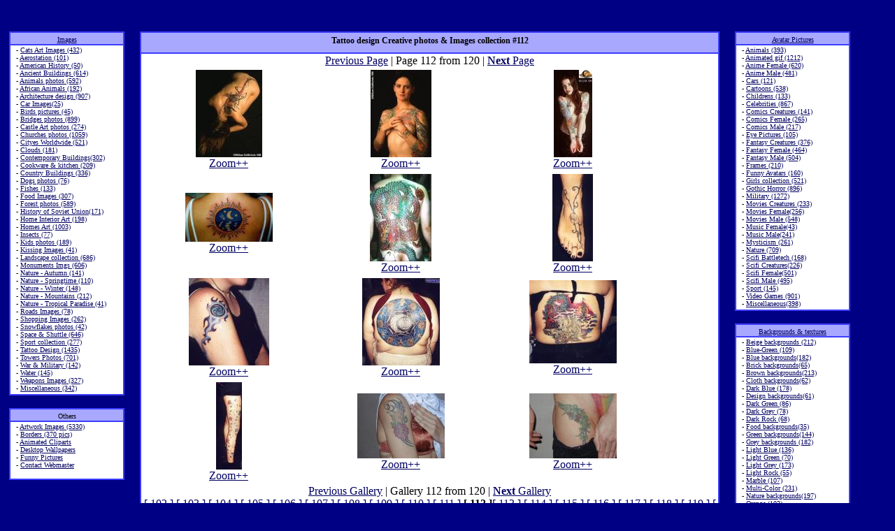

--- FILE ---
content_type: text/html; charset=UTF-8
request_url: http://gdpit.com/Art_photos/tattoo-112.htm
body_size: 3461
content:
<html>
<head>
<TITLE>Tattoo design Creative photos & Images collection #112</TITLE><LINK REL="StyleSheet" HREF="http://GdPit.com/d1.css" TYPE="text/css">
</head>
<BODY TOPMARGIN=0 LEFTMARGIN=0 BGCOLOR=#000084 TEXT=#000000 LINK=#000000 VLINK=#000000 ALINK=#000000>
<br><DIV style="margin-top: 9; margin-left: 13;">

<br><table width=95% border="0" cellspacing="0" cellpadding="0">
<tr>
<td width="165" valign=top>
<table border=0 cellspacing=0 cellpadding=0 bgcolor=3C3CFF width=165 align=center><tr><td>
<table border=0 cellpadding=1 cellspacing=2 width=100%><tr align=center><td bgcolor=A8A8FF>
<font size=1 face=verdana>
<DIV style="margin-left:6;margin-right:6;margin-top:3;"><a href="http://GdPit.com/Art_photos/">Images</a></div>
</font>
</td></tr><tr align=left><td bgcolor=white>
<font size=1 face=verdana><DIV style="margin-left:7; margin-bottom:2;">
- <a href="http://GdPit.com/Art_photos/cats-1.htm">Cats Art Images (432)</a><br>
- <a href="http://GdPit.com/Art_photos/aerostation-1.htm">Aerostation (101)</a><br>
- <a href="http://GdPit.com/Art_photos/American-History-1.htm">American History (50)</a><br>
- <a href="http://GdPit.com/Art_photos/ancient_buildings-1.htm">Ancient Buildings (614)</a><br>
- <a href="http://GdPit.com/Art_photos/animals-1.htm">Animals photos (592)</a><br>
- <a href="http://GdPit.com/Art_photos/animals-african-1.htm">African Animals (192)</a><br>
- <a href="http://GdPit.com/Art_photos/architecture-1.htm">Architecture design (907)</a><br>
- <a href="http://GdPit.com/Art_photos/auto_Mercedes_SLR-1.htm">Car Images(25)</a><br>
- <a href="http://GdPit.com/Art_photos/birds-1.htm">Birds pictures (45)</a><br>
- <a href="http://GdPit.com/Art_photos/Bridges-1.htm">Bridges photos (899)</a><br>
- <a href="http://GdPit.com/Art_photos/Castle-1.htm">Castle Art photos (274)</a><br>
- <a href="http://GdPit.com/Art_photos/Churches-1.htm">Churches photos (1059)</a><br>
- <a href="http://GdPit.com/Art_photos/Cityes-1.htm">Cityes Worldwide (521)</a><br>
- <a href="http://GdPit.com/Art_photos/clouds-1.htm">Clouds (181)</a><br>
- <a href="http://GdPit.com/Art_photos/Contemporary_Buildings-1.htm">Contemporary Buildings(302)</a><br>
- <a href="http://GdPit.com/Art_photos/cookware-1.htm">Cookware & kitchen (209)</a><br>
- <a href="http://GdPit.com/Art_photos/Country_Buildings-1.htm">Country Buildings (336)</a><br>
- <a href="http://GdPit.com/Art_photos/Dogs-1.htm">Dogs photos (76)</a><br>
- <a href="http://GdPit.com/Art_photos/fishes-1.htm">Fishes (133)</a><br>
- <a href="http://GdPit.com/Art_photos/Food-1.htm">Food Images (307)</a><br>
- <a href="http://GdPit.com/Art_photos/forest-1.htm">Forest photos (589)</a><br>
- <a href="http://GdPit.com/Art_photos/History_soviet_union-1.htm">History of Soviet Union(171)</a><br>
- <a href="http://GdPit.com/Art_photos/Home-interior-1.htm">Home Interior Art (198)</a><br>
- <a href="http://GdPit.com/Art_photos/Homes-1.htm">Homes Art (1003)</a><br>
- <a href="http://GdPit.com/Art_photos/insects-1.htm">Insects (77)</a><br>
- <a href="http://GdPit.com/Art_photos/kids-1.htm">Kids photos (189)</a><br>
- <a href="http://GdPit.com/Art_photos/kissing-1.htm">Kissing Images (41)</a><br>
- <a href="http://GdPit.com/Art_photos/Land-scapes-1.htm">Landscape collection (686)</a><br>
- <a href="http://GdPit.com/Art_photos/monument-1.htm">Monuments Imgs (606)</a><br>
- <a href="http://GdPit.com/Art_photos/Nature_autumn-1.htm">Nature - Autumn (141)</a><br>
- <a href="http://GdPit.com/Art_photos/Nature_springtime-1.htm">Nature - Springtime (110)</a><br>
- <a href="http://GdPit.com/Art_photos/Nature_winter-1.htm">Nature - Winter (148)</a><br>
- <a href="http://GdPit.com/Art_photos/Nature-mountains-1.htm">Nature - Mountains (212)</a><br>
- <a href="http://GdPit.com/Art_photos/tropical_paradise-1.htm">Nature - Tropical Paradise (41)</a><br>
- <a href="http://GdPit.com/Art_photos/roads-1.htm">Roads  Images (78)</a><br>
- <a href="http://GdPit.com/Art_photos/shopping-photos-1.htm">Shopping Images (262)</a><br>
- <a href="http://GdPit.com/Art_photos/snowflake-1.htm">Snowflakes photos (42)</a><br>
- <a href="http://GdPit.com/Art_photos/space-1.htm">Space & Shuttle (646)</a><br>
- <a href="http://GdPit.com/Art_photos/Sport-1.htm">Sport collection (277)</a><br>
- <a href="http://GdPit.com/Art_photos/tattoo-1.htm">Tattoo Design (1435)</a><br>
- <a href="http://GdPit.com/Art_photos/Towers-1.htm">Towers Photos (701)</a><br>
- <a href="http://GdPit.com/Art_photos/war-1.htm">War & Military (142)</a><br>
- <a href="http://GdPit.com/Art_photos/Water-1.htm">Water (145)</a><br>
- <a href="http://GdPit.com/Art_photos/weapons-1.htm">Weapons Images (327)</a><br>
- <a href="http://GdPit.com/Art_photos/miscellaneous-1.htm">Miscellaneous (342)</a><br>

</div>
</td></tr></table>
</td></tr></table><br>
<table border=0 cellspacing=0 cellpadding=0 bgcolor=3C3CFF width=100% align=center><tr><td>
<table border=0 cellpadding=1 cellspacing=2 width=100%><tr align=center><td bgcolor=A8A8FF>
<font size=1 face=verdana>
<DIV style="margin-left:6;margin-right:6;margin-top:3;">Others</div>
</font>
</td></tr><tr align=left><td bgcolor=white>
<font size=1 face=verdana><DIV style="margin-left:7; margin-bottom:2;">
- <a href="http://GdPit.com/art_work/">Artwork Images (5330)</a><br>
- <a href="http://GdPit.com/Borders/">Borders (370 pics)</a><br>
- <a href="http://GdPit.com/clipart/">Animated Cliparts</a><br>
- <a href="http://GdPit.com/Desktop_Wallpapers_review.htm">Desktop Wallpapers</a><br>

- <a href="http://3gold.com/" target="_blank">Funny Pictures</a><br>
- <a href="http://GdPit.com/contact-us.php">Contact Webmaster</a><br>
<br>

</div>
</td></tr></table>
</td></tr></table><br><td width="*" valign=top>

<table border=0 cellspacing=0 cellpadding=0 bgcolor=3C3CFF width=95% align=center><tr><td>
<table border=0 cellpadding=1 cellspacing=2 width=100%><tr align=center><td bgcolor=A8A8FF>
<h1 style="FONT-FAMILY:verdana;FONT-SIZE:12px;margin-left:6;margin-right:6;margin-top:3;" align=center>Tattoo design Creative photos & Images collection #112</h1></td></tr><tr align=left><td bgcolor=white>

<center>
<a href=tattoo-111.htm>Previous Page</a> |
Page 112 from 120 |
<a href=tattoo-113.htm><b>Next</b> Page</a><br>
</center>
<TABLE BORDER=0 CELLSPACING=2 CELLPADDING=2 WIDTH=90%>
<TR align=center><td><a href="tattoo-picture-906-1333.htm"><IMG SRC="tattoo/thumbs/906.jpg" border=0 width="95" height="125"><br>Zoom++</a><br></td>
<td><a href="tattoo-picture-907-1334.htm"><IMG SRC="tattoo/thumbs/907.jpg" border=0 width="87" height="125"><br>Zoom++</a><br></td>
<td><a href="tattoo-picture-908-1335.htm"><IMG SRC="tattoo/thumbs/908.jpg" border=0 width="55" height="125"><br>Zoom++</a><br></td>
</tr><TR align=center><td><a href="tattoo-picture-909-1336.htm"><IMG SRC="tattoo/thumbs/909.jpg" border=0 width="125" height="70"><br>Zoom++</a><br></td>
<td><a href="tattoo-picture-91-1337.htm"><IMG SRC="tattoo/thumbs/91.jpg" border=0 width="88" height="125"><br>Zoom++</a><br></td>
<td><a href="tattoo-picture-910-1338.htm"><IMG SRC="tattoo/thumbs/910.jpg" border=0 width="58" height="125"><br>Zoom++</a><br></td>
</tr><TR align=center><td><a href="tattoo-picture-911-1339.htm"><IMG SRC="tattoo/thumbs/911.jpg" border=0 width="115" height="125"><br>Zoom++</a><br></td>
<td><a href="tattoo-picture-912-1340.htm"><IMG SRC="tattoo/thumbs/912.jpg" border=0 width="111" height="125"><br>Zoom++</a><br></td>
<td><a href="tattoo-picture-913-1341.htm"><IMG SRC="tattoo/thumbs/913.jpg" border=0 width="125" height="119"><br>Zoom++</a><br></td>
</tr><TR align=center><td><a href="tattoo-picture-914-1342.htm"><IMG SRC="tattoo/thumbs/914.jpg" border=0 width="37" height="125"><br>Zoom++</a><br></td>
<td><a href="tattoo-picture-915-1343.htm"><IMG SRC="tattoo/thumbs/915.jpg" border=0 width="125" height="93"><br>Zoom++</a><br></td>
<td><a href="tattoo-picture-916-1344.htm"><IMG SRC="tattoo/thumbs/916.jpg" border=0 width="125" height="93"><br>Zoom++</a><br></td>
</tr></table>
<center>

<a href=tattoo-111.htm>Previous Gallery</a> |
Gallery 112 from 120 |
<a href=tattoo-113.htm><b>Next</b> Gallery</a><br>
<a href=tattoo-102.htm>[ 102 ]</a>
<a href=tattoo-103.htm>[ 103 ]</a>
<a href=tattoo-104.htm>[ 104 ]</a>
<a href=tattoo-105.htm>[ 105 ]</a>
<a href=tattoo-106.htm>[ 106 ]</a>
<a href=tattoo-107.htm>[ 107 ]</a>
<a href=tattoo-108.htm>[ 108 ]</a>
<a href=tattoo-109.htm>[ 109 ]</a>
<a href=tattoo-110.htm>[ 110 ]</a>
<a href=tattoo-111.htm>[ 111 ]</a>
<b>[ 112 ]</b><a href=tattoo-113.htm>[ 113 ]</a>
<a href=tattoo-114.htm>[ 114 ]</a>
<a href=tattoo-115.htm>[ 115 ]</a>
<a href=tattoo-116.htm>[ 116 ]</a>
<a href=tattoo-117.htm>[ 117 ]</a>
<a href=tattoo-118.htm>[ 118 ]</a>
<a href=tattoo-119.htm>[ 119 ]</a>
<a href=tattoo-120.htm>[ 120 ]</a>
<br><a href=tattoo-1.htm>[ 1 - 10]</a>
<a href=tattoo-10.htm>[ 10 - 20]</a>
<a href=tattoo-20.htm>[ 20 - 30]</a>
<a href=tattoo-30.htm>[ 30 - 40]</a>
<a href=tattoo-40.htm>[ 40 - 50]</a>
<a href=tattoo-50.htm>[ 50 - 60]</a>
<a href=tattoo-60.htm>[ 60 - 70]</a>
<a href=tattoo-70.htm>[ 70 - 80]</a>
<a href=tattoo-80.htm>[ 80 - 90]</a>
<a href=tattoo-90.htm>[ 90 - 100]</a>
<a href=tattoo-100.htm>[ 100 - 110]</a>
<a href=tattoo-110.htm>[ 110 - 120]</a>

</center><br><br>
<p align=left>
<b>Download Instructions</b>: 
Right mouse click on the image and select Save Picture As...
(or Save Image As...) Then simply save the image to a location on your hard drive.
</P></td></tr></table>
</td></tr></table><br>

</td><td width="165" valign=top align="left">

<table border=0 cellspacing=0 cellpadding=0 bgcolor=3C3CFF width=165 align=center><tr><td>
<table border=0 cellpadding=1 cellspacing=2 width=100%><tr align=center><td bgcolor=A8A8FF>
<font size=1 face=verdana>
<DIV style="margin-left:6;margin-right:6;margin-top:3;">
<a href="http://GdPit.com/avatars_pictures/">Avatar Pictures</a>
</div>
</font>
</td></tr><tr align=left><td bgcolor=white>
<font size=1 face=verdana><DIV style="margin-left:7; margin-bottom:2;">

- <a href="http://GdPit.com/avatars_pictures/animals-1.htm">Animals (393)</a><br>
- <a href="http://GdPit.com/avatars_pictures/animated-1.htm">Animated gif (1212)</a><br>
- <a href="http://GdPit.com/avatars_pictures/Anime-female-1.htm">Anime Female (620)</a><br>
- <a href="http://GdPit.com/avatars_pictures/Anime-male-1.htm">Anime Male (481)</a><br>
- <a href="http://GdPit.com/avatars_pictures/auto-1.htm">Cars (121)</a><br>
- <a href="http://GdPit.com/avatars_pictures/cartoons-1.htm">Cartoons (538)</a><br>
- <a href="http://GdPit.com/avatars_pictures/childrens-1.htm">Childrens (133)</a><br>
- <a href="http://GdPit.com/avatars_pictures/celebrity-1.htm">Celebrities (867)</a><br>
- <a href="http://GdPit.com/avatars_pictures/comics-creatures-1.htm">Comics Creatures (141)</a><br>
- <a href="http://GdPit.com/avatars_pictures/comics-female-1.htm">Comics Female (265)</a><br>
- <a href="http://GdPit.com/avatars_pictures/comics-male-1.htm">Comics Male (217)</a><br>
- <a href="http://GdPit.com/avatars_pictures/eye-1.htm">Eye Pictures (105)</a><br>
- <a href="http://GdPit.com/avatars_pictures/fantasy-creatures-1.htm">Fantasy Creatures (376)</a><br>
- <a href="http://GdPit.com/avatars_pictures/fantasy-female-1.htm">Fantasy Female (464)</a><br>
- <a href="http://GdPit.com/avatars_pictures/fantasy-male-1.htm">Fantasy Male (504)</a><br>
- <a href="http://GdPit.com/avatars_pictures/frames-1.htm">Frames (210)</a><br>
- <a href="http://GdPit.com/avatars_pictures/fun-1.htm">Funny Avatars (160)</a><br>
- <a href="http://GdPit.com/avatars_pictures/girl-1.htm">Girls collection (521)</a><br>
- <a href="http://GdPit.com/avatars_pictures/gotik-1.htm">Gothic Horror (896)</a><br>
- <a href="http://GdPit.com/avatars_pictures/military-1.htm">Military (1272)</a><br>
- <a href="http://GdPit.com/avatars_pictures/movies-creatures-1.htm">Movies Creatures (233)</a><br>
- <a href="http://GdPit.com/avatars_pictures/movies-female-1.htm">Movies Female(256)</a><br>
- <a href="http://GdPit.com/avatars_pictures/movies-male-1.htm">Movies Male (548)</a><br>
- <a href="http://GdPit.com/avatars_pictures/music-female-1.htm">Music Female(43)</a><br>
- <a href="http://GdPit.com/avatars_pictures/music-male-1.htm">Music Male(241)</a><br>
- <a href="http://GdPit.com/avatars_pictures/mysticism-1.htm">Mysticism (261)</a><br>
- <a href="http://GdPit.com/avatars_pictures/nature-1.htm">Nature (709)</a><br>
- <a href="http://GdPit.com/avatars_pictures/scifi-battletech-1.htm">Scifi Battletech (168)</a><br>
- <a href="http://GdPit.com/avatars_pictures/scifi-creatures-1.htm">Scifi Creatures(226)</a><br>
- <a href="http://GdPit.com/avatars_pictures/scifi-female-1.htm">Scifi Female(501)</a><br>
- <a href="http://GdPit.com/avatars_pictures/scifi-male-1.htm">Scifi Male (495)</a><br>
- <a href="http://GdPit.com/avatars_pictures/sport-1.htm">Sport (145)</a><br>
- <a href="http://GdPit.com/avatars_pictures/video_games-1.htm">Video Games (901)</a><br>
- <a href="http://GdPit.com/avatars_pictures/miscellaneous-1.htm">Miscellaneous(398)</a><br>


</div>
</td></tr></table>
</td></tr></table><br><table border=0 cellspacing=0 cellpadding=0 bgcolor=3C3CFF width=165 align=center><tr><td>
<table border=0 cellpadding=1 cellspacing=2 width=100%><tr align=center><td bgcolor=A8A8FF>
<font size=1 face=verdana>
<DIV style="margin-left:6;margin-right:6;margin-top:3;"><a href="http://GdPit.com/backgrounds/">Backgrounds & textures</a></div>
</font>
</td></tr><tr align=left><td bgcolor=white>
<font size=1 face=verdana><DIV style="margin-left:7; margin-bottom:2;">
- <a href="http://GdPit.com/backgrounds/beige-1.htm">Beige backgrounds (212)</a><br>
- <a href="http://GdPit.com/backgrounds/blgr-1.htm">Blue-Green (109)</a><br>
- <a href="http://GdPit.com/backgrounds/blue-1.htm">Blue backgrounds(182)</a><br>
- <a href="http://GdPit.com/backgrounds/brick-1.htm">Brick backgrounds(65)</a><br>
- <a href="http://GdPit.com/backgrounds/brown-1.htm">Brown backgrounds(213)</a><br>
- <a href="http://GdPit.com/backgrounds/cloth-1.htm">Cloth backgrounds(62)</a><br>
- <a href="http://GdPit.com/backgrounds/dblue-1.htm">Dark Blue (178)</a><br>
- <a href="http://GdPit.com/backgrounds/design-1.htm">Design backgrounds(61)</a><br>
- <a href="http://GdPit.com/backgrounds/dgreen-1.htm">Dark Green (86)</a><br>
- <a href="http://GdPit.com/backgrounds/dgrey-1.htm">Dark Grey (78)</a><br>
- <a href="http://GdPit.com/backgrounds/drock-1.htm">Dark Rock (68)</a><br>
- <a href="http://GdPit.com/backgrounds/food-1.htm">Food backgrounds(35)</a><br>
- <a href="http://GdPit.com/backgrounds/green-1.htm">Green backgrounds(144)</a><br>
- <a href="http://GdPit.com/backgrounds/grey-1.htm">Grey backgrounds (182)</a><br>
- <a href="http://GdPit.com/backgrounds/lblue-1.htm">Light Blue (136)</a><br>
- <a href="http://GdPit.com/backgrounds/lgreen-1.htm">Light Green (70)</a><br>
- <a href="http://GdPit.com/backgrounds/lgrey-1.htm">Light Grey (173)</a><br>
- <a href="http://GdPit.com/backgrounds/lrock-1.htm">Light Rock (55)</a><br>
- <a href="http://GdPit.com/backgrounds/Marble-1.htm">Marble (107)</a><br>
- <a href="http://GdPit.com/backgrounds/multi-1.htm">Multi-Color (231)</a><br>
- <a href="http://GdPit.com/backgrounds/Nature-1.htm">Nature backgrounds(197)</a><br>
- <a href="http://GdPit.com/backgrounds/orang-1.htm">Orange (102)</a><br>
- <a href="http://GdPit.com/backgrounds/People-and-Animals-1.htm">People & Animals (67)</a><br>
- <a href="http://GdPit.com/backgrounds/pink-1.htm">Pink backgrounds (143)</a><br>
- <a href="http://GdPit.com/backgrounds/Purple-1.htm">Purple (155)</a><br>
- <a href="http://GdPit.com/backgrounds/red-1.htm">Red backgrounds (197)</a><br>
- <a href="http://GdPit.com/backgrounds/rock-1.htm">Rock backgrounds (113)</a><br>
- <a href="http://GdPit.com/backgrounds/Sky-1.htm">Sky backgrounds (81)</a><br>
- <a href="http://GdPit.com/backgrounds/wood-1.htm">Wood backgrounds (72)</a><br>
- <a href="http://GdPit.com/backgrounds/Yellow-1.htm">Yellow textures (100)</a><br>
- <a href="http://GdPit.com/backgrounds/Space-1.htm">Space Pictures (82)</a><br>
- <a href="http://GdPit.com/backgrounds/Fabrics-1.htm">Fabrics collection (82)</a><br>
- <a href="http://GdPit.com/backgrounds/miscellaneous-1.htm">Miscellaneous (274)</a><br>

</div>
</td></tr></table>
</td></tr></table><br>
</td></tr></table>
<br>

<br>
<table border=0 cellspacing=0 cellpadding=0 bgcolor=C0C0C0 align=center><tr><td>
<table border=0 cellpadding=6 cellspacing=1 width=100%>
<tr valign=top align=center><td bgcolor=ffffff>
<font size=-1>
With any using link to <a href=http://GdPit.com/>GdPit.com</a> strongly required.<br>
&copy; Copyright 18 January 2026. GdPit.com &reg; Inc. All rights reserved. <br>

<a href="http://GdPit.com/Copyright_Act.php">Copyright & Legal notice. DMCA</a> |




<a href="http://GdPit.com/contact-us.php">Contact us</a> |

</font>
</td></tr></table>
</td></tr></table>

<br>
<br>



</body>
</html>